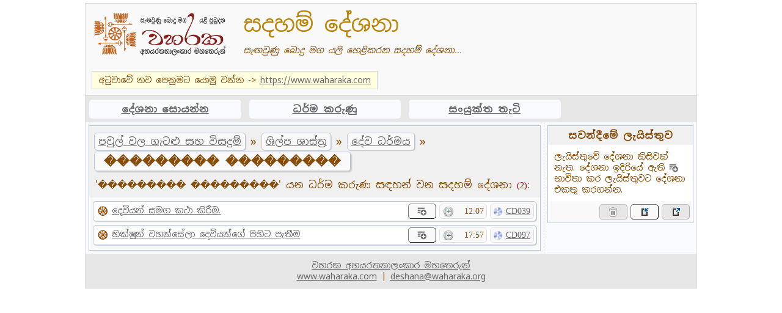

--- FILE ---
content_type: text/html;charset=utf-8
request_url: http://deshana.waharaka.com/tag.php?tagId=523&tagName=%EF%BF%BD%EF%BF%BD%EF%BF%BD%EF%BF%BD%EF%BF%BD%EF%BF%BD%EF%BF%BD%EF%BF%BD%EF%BF%BD%20%EF%BF%BD%EF%BF%BD%EF%BF%BD%EF%BF%BD%EF%BF%BD%EF%BF%BD%EF%BF%BD%EF%BF%BD%EF%BF%BD
body_size: 2402
content:

<!DOCTYPE html>
<html xmlns="http://www.w3.org/1999/xhtml" xml:lang="si-lk" lang="si-lk">
<head>
    <meta http-equiv="Content-Type" content="text/html;charset=UTF-8">
	<meta name="description" content="'��������� ���������' යන ධර්ම කරුණට අදාලව පුජ්‍ය පාද වහරක අභයරත්නාලංකාර හිමිපාණන් වහන්සේ විසින් දේශිත සදහම් දේශනා." />
	<meta name="viewport" content="width=device-width, initial-scale=1">
	<meta http-equiv="cleartype" content="on">
	
    <script type="text/javascript" src="js/jquery.min.js"></script>
	<script type="text/javascript" src="js/common.js"></script>
	<script type="text/javascript" src="js/date.js"></script>
	
	<link rel="stylesheet" type="text/css" href="styles/common.css" />
    <link rel="stylesheet" type="text/css" href="styles/tag.css" />	
    <link rel="shortcut icon" href="images/favicon.ico">
	
	<title>��������� ���������</title>
	<script type="text/javascript">		
		$(document).ready(function() {
			playlist_print();
			$( ".child-tags-header" ).click(function() {
				$( ".child-tags" ).slideToggle( "slow" );
				$( ".child-tags-header" ).toggleClass( "header-up" );
				$( ".child-tags-header" ).toggleClass( "header-down" );
			});
			make_pages();
		});		
	</script>
</head>

<body>
	<script>
  (function(i,s,o,g,r,a,m){i['GoogleAnalyticsObject']=r;i[r]=i[r]||function(){
  (i[r].q=i[r].q||[]).push(arguments)},i[r].l=1*new Date();a=s.createElement(o),
  m=s.getElementsByTagName(o)[0];a.async=1;a.src=g;m.parentNode.insertBefore(a,m)
  })(window,document,'script','https://www.google-analytics.com/analytics.js','ga');

  ga('create', 'UA-98381081-1', 'auto');
  ga('send', 'pageview');

</script>    <div class="container">
        <div class="header">
            <div class="header_logo_wrapper"><img class="header_title_image" src="images/waharaka_logo1.png"></div><div class="header_title_wrapper"><div class="header_title">සදහම් දේශනා</div><div class="header_title_text">සැඟවුණු බොදු මග යලි හෙළිකරන සදහම් දේශනා...</div></div><div id="notice_bar">අටුවාවේ නව පෙනුමට යොමු වන්න -> <a href=https://www.waharaka.com>https://www.waharaka.com<a></div>        </div>
		
		<div class="navigator">
			<div class="nav_item"><a href='index.php'>දේශනා සොයන්න</a></div>
			<div class="nav_item"><a href='tags.php'>ධර්ම කරුණු</a></div>
			<div class="nav_item"><a href='cds.php'>සංයුක්ත තැටි</a></div>
			<!-- <div class="nav_item">විශේෂ දේශනා</div> -->
		</div>

        <div class="content">		
            <div class="sub_section">
                <div class="sub_section_header">
					                    <div class="sub_section_header_title">
					<div class='tag-info-large-disb'><a href='tag.php?tagId=192&tagName=පවුල් වල ගැටළු සහ විසදුම්'>පවුල් වල ගැටළු සහ විසදුම්</a></div><span class='tag_path_sep'>&raquo;</span><div class='tag-info-large-disb'><a href='tag.php?tagId=208&tagName=ශිල්ප ශාස්ත්‍ර'>ශිල්ප ශාස්ත්‍ර</a></div><span class='tag_path_sep'>&raquo;</span><div class='tag-info-large-disb'><a href='tag.php?tagId=217&tagName=දේව ධර්මය'>දේව ධර්මය</a></div><span class='tag_path_sep'>&raquo;</span>						<div class='tag-info-large'>��������� ���������</div>
					</div>
					<div class="sub_section_header_title_text">'��������� ���������' යන ධර්ම කරුණ සඳහන් වන සදහම් දේශනා <span>(2)</span>:</div>
					                </div>
                <div class="sub_section_body">
					<div class="search-results">
						<div class='sermon-wrapper'><div class='sermon-title'><a href=listen.php?SermonId=CD039-25>දෙවියන් සමග කථා කිරීම.</a></div><div style='float:right'><div class='sermon-cd'><a target='_blank' href=cd.php?cd=CD039>CD039</a></div><div class='sermon-time'>12:07</div><button class='pl_button add_pl_button' title='සවන්දීමේ ලැයිස්තුවට එකතු කරන්න' onclick='javascript:playlist_add("CD039-25","දෙවියන් සමග කථා කිරීම.","12:07");'></div></div><div class='sermon-wrapper'><div class='sermon-title'><a href=listen.php?SermonId=CD097-33>භික්ෂුන් වහන්සේලා දෙවියන්ගේ පිහිට පැතීම</a></div><div style='float:right'><div class='sermon-cd'><a target='_blank' href=cd.php?cd=CD097>CD097</a></div><div class='sermon-time'>17:57</div><button class='pl_button add_pl_button' title='සවන්දීමේ ලැයිස්තුවට එකතු කරන්න' onclick='javascript:playlist_add("CD097-33","භික්ෂුන් වහන්සේලා දෙවියන්ගේ පිහිට පැතීම","17:57");'></div></div>					</div>
									</div>
            </div>
			
        </div>

        <div class="left_content">
			<div class="sub_section">
			<div class="play_list_title">සවන්දීමේ  ලැයිස්තුව</div><div class="play_list"></div><div class="play_list_toolbar">	<button class="pl_button pl_button_export" onclick="javascript:playlist_export();" title="මෙම සවන්දීමේ ලැයිස්තුව බාගත කරන්න"></button>	<button class="pl_button pl_button_import" onclick="javascript:playlist_import();" title="බාගත කරන ලද සවන්දීමේ ලැයිස්තුවක් එකතු කරන්න"></button>	<button class="pl_button pl_button_clear" onclick="javascript:playlist_clear();" title="දේශනා සියල්ල ලැයිස්තුවෙන් ඉවත් කරන්න" /></button>	<input type="file" name="File Upload" id="txtFileUpload" accept=".csv" style="display:none" /></div>			</div>
        </div>
		
        <div class="footer">
			<div><a href="https://waharaka.com/waharaka_himi">වහරක අභයරතනාලංකාර මහතෙරුන්</a></div><div><a href="http://www.waharaka.com">www.waharaka.com</a> | <a href="mailto:deshana@waharaka.org">deshana@waharaka.org</a></div>        </div>
    </div>
</body>
<script>'undefined'=== typeof _trfq || (window._trfq = []);'undefined'=== typeof _trfd && (window._trfd=[]),_trfd.push({'tccl.baseHost':'secureserver.net'},{'ap':'cpsh-oh'},{'server':'sg2plzcpnl505595'},{'dcenter':'sg2'},{'cp_id':'3981141'},{'cp_cache':''},{'cp_cl':'8'}) // Monitoring performance to make your website faster. If you want to opt-out, please contact web hosting support.</script><script src='https://img1.wsimg.com/traffic-assets/js/tccl.min.js'></script></html>

--- FILE ---
content_type: text/css
request_url: http://deshana.waharaka.com/styles/tag.css
body_size: 544
content:
/* tag.php page specific */

.tag-info-large {
font-weight: bold;
float: left;
background-color: #f9f9f9;
padding: 2px 15px 2px 15px;
margin: -4px 8px 0px -2px;
border:1px solid #bdc7d8;
-moz-border-radius:5px;
-webkit-border-radius:5px;
border-radius:5px;
box-shadow: 2px 2px 2px #ccc;
}

.tag-info-large-disb {
margin: -4px 8px 0px -2px;
float: left;
font-size: 16px;
background-color: #f9f9f9;
padding: 3px 6px 3px 6px;
border:1px solid #bdc7d8;
-moz-border-radius:5px;
-webkit-border-radius:5px;
border-radius:5px;
box-shadow: 1px 1px 1px #ccc;
}

.sub_section_header_title {
padding: 5px 10px 12px 0px;
font-size: 20px;
font-weight: normal;
float: left;
width: 100%;
}

.sub_section_header_title_text {
font-size: 16px;
}

.sub_section_header_title_text span {
font-family: tahoma;
font-size: 14px;
color: #aa0000;
}

.tag_path_sep {
float: left;
padding: 0px 10px 8px 0px;
margin: -3px 0px 0px 0px;
}

.snippet-mathruka {
display: inline-block;
font-size: 16px;
background-color: #f9f9f9;
padding: 3px 6px 3px 6px;
margin: 4px;
border:1px solid #bdc7d8;
-moz-border-radius:5px;
-webkit-border-radius:5px;
border-radius:5px;
box-shadow: 1px 1px 1px #ccc;
}

.child-tags-header {
padding: 5px;
font-size: 16px;
cursor: pointer;
}

.child-tags-wrapper {
border-top: 1px dashed #333;
background-color: #f1f1f1;
}

.child-tags {
display: none;
}

.header-up {
background-image: url("../images/slidedown.png");
background-repeat: no-repeat;
background-position: right center;
background-origin: content-box;
}

.header-down {
background-image: url("../images/slideup.png");
background-repeat: no-repeat;
background-position: right center;
background-origin: content-box;
}

--- FILE ---
content_type: text/javascript
request_url: http://deshana.waharaka.com/js/common.js
body_size: 3184
content:
var urequest;
var PAGE_SIZE = 20;

function getUrlParameter(sParam)
{
    var sPageURL = window.location.search.substring(1);
    var sURLVariables = sPageURL.split('&');
    for (var i = 0; i < sURLVariables.length; i++) 
    {
        var sParameterName = sURLVariables[i].split('=');
        if (sParameterName[0] == sParam) 
        {
            return sParameterName[1];
        }
    }
}

String.prototype.toHHMMSS = function () {
	var sec_num = parseInt(this, 10); // don't forget the second param
	var hours   = Math.floor(sec_num / 3600);
	var minutes = Math.floor((sec_num - (hours * 3600)) / 60);
	var seconds = sec_num - (hours * 3600) - (minutes * 60);

	if (minutes < 10) {minutes = "0"+minutes;}
	if (seconds < 10) {seconds = "0"+seconds;}
	
	var time;
	if(hours > 0) {
		time = hours+':'+minutes+':'+seconds;
	}
	else {
		time = minutes+':'+seconds;
	}
	return time;
}

function bytesToSize(bytes) {
   var sizes = ['Bytes', 'KB', 'MB', 'GB', 'TB'];
   if (bytes == 0) return '0 Byte';
   var i = parseInt(Math.floor(Math.log(bytes) / Math.log(1024)));
   return Math.round(bytes / Math.pow(1024, i), 2) + ' ' + sizes[i];
}

function get_sermon_wrapper(item) {
	var strSermon = "<div class='sermon-wrapper'>" +
					"<div class='sermon-title'><a href=listen.php?SermonId=" + item.SermonId + ">" + item.SermonName + "</a></div>" +
					//"<div class='sermon-download'>" + bytesToSize(item.Size) + "</div>" +
					"<div style='float:right'><div class='sermon-cd'><a target='_blank' href=cd.php?cd=" + item.CD + ">" + item.CD + "</a></div>" +									
					"<div class='sermon-time'>" + item.Duration.toHHMMSS() + "</div>" +	
					"<button class='pl_button add_pl_button' title='සවන්දීමේ ලැයිස්තුවට එකතු කරන්න' onclick='javascript:playlist_add(\"" + item.SermonId + "\",\"" + item.SermonName + "\",\"" + item.Duration.toHHMMSS() + "\");'>" + 
					"</div></div>";
	return strSermon;
}

function get_tag_wrapper(item) {
	var strTag = "<div class='snippet-mathruka'><a href='tag.php?tagId=" + item.TagId + "&tagName=" + item.TagName + "'>" + item.TagName + "</a></div>";
	return strTag;
}


function playlist_add (sid, sname, stime) {
	$(".play_list").empty();
	$(".play_list").append("<img src='images/ajax.gif'>");
	
	var serializedData = [];
	serializedData.push({name: 'action', value: 'add'});
	serializedData.push({name: 'sid', value: sid});
	serializedData.push({name: 'sname', value: sname});
	serializedData.push({name: 'stime', value: stime});
	
	if (urequest) {
		urequest.abort();
	}

	urequest = $.ajax({
		url: "ajax.playlist.php",
		type: "get",
		dataType: "json",
		data: $.param(serializedData)
	});

	urequest.done(function (response, textStatus, jqXHR){
		console.log("The server call performed.");
		print_sermons(response);
	});

	urequest.fail(function (jqXHR, textStatus, errorThrown) {
		console.error("An error occured: " + textStatus, errorThrown);
		$(".play_list").empty();
		$(".play_list").append("<img src='images/error.png'>");
	});
}

function playlist_remove (sid) {
	$(".play_list").empty();
	$(".play_list").append("<img src='images/ajax.gif'>");
	
	var serializedData = [];
	serializedData.push({name: 'action', value: 'remove'});
	serializedData.push({name: 'sid', value: sid});
	
	if (urequest) {
		urequest.abort();
	}

	urequest = $.ajax({
		url: "ajax.playlist.php",
		type: "get",
		dataType: "json",
		data: $.param(serializedData)
	});

	urequest.done(function (response, textStatus, jqXHR){
		console.log("The server call performed.");
		print_sermons(response);
	});

	urequest.fail(function (jqXHR, textStatus, errorThrown) {
		console.error("An error occured: " + textStatus, errorThrown);
		$(".play_list").empty();
		$(".play_list").append("<img src='images/error.png'>");
	});
}

function playlist_clear () {
	if (confirm("දේශනා සියල්ල ඉවත් කරන්න?") == false) {
        return;
    }

	$(".play_list").empty();
	$(".play_list").append("<img src='images/ajax.gif'>");
	
	var serializedData = [];
	serializedData.push({name: 'action', value: 'clear'});
	
	if (urequest) {
		urequest.abort();
	}

	urequest = $.ajax({
		url: "ajax.playlist.php",
		type: "get",
		dataType: "json",
		data: $.param(serializedData)
	});

	urequest.done(function (response, textStatus, jqXHR){
		console.log("The server call performed.");
		print_sermons(response);
	});

	urequest.fail(function (jqXHR, textStatus, errorThrown) {
		console.error("An error occured: " + textStatus, errorThrown);
		$(".play_list").empty();
		$(".play_list").append("<img src='images/error.png'>");
	});
}

function playlist_print () {
	$(".play_list").empty();
	$(".play_list").append("<img src='images/ajax.gif'>");
	
	var serializedData = [];
	serializedData.push({name: 'action', value: 'print'});
	
	if (urequest) {
		urequest.abort();
	}

	urequest = $.ajax({
		url: "ajax.playlist.php",
		type: "get",
		dataType: "json",
		data: $.param(serializedData)
	});

	urequest.done(function (response, textStatus, jqXHR){
		console.log("The server call performed.");
		print_sermons(response);
		$("#txtFileUpload").bind("change", upload_csv);
	});

	urequest.fail(function (jqXHR, textStatus, errorThrown) {
		console.error("An error occured: " + textStatus, errorThrown);
		$(".play_list").empty();
		$(".play_list").append("<img src='images/error.png'>");
	});
}

function print_sermons(response) {
	$count = response.length;
	$(".play_list").empty();		
	if($count > 0) {
		response.forEach(function(item) {
			var strSermon = "<div class='pl-sermon-wrapper'>" +
							"<div class='pl-sermon-title'><a id='" + item.sid + "' href=listen.php?SermonId=" + item.sid + ">" + item.sname + "</a></div>" +
							"<div style='float:right'><button class='pl_button pl_button_delete' title='සවන්දීමේ ලැයිස්තුවෙන් ඉවත් කරන්න' onclick='javascript:playlist_remove(\"" + item.sid + "\");'></button>" +
							"<div class='pl-sermon-time'>" + item.stime + "</div>" +									
							"</div></div>";
			$(".play_list").append(strSermon);
		});
		
		$(".pl_button_clear").removeAttr('disabled','disabled');
		$(".pl_button_export").removeAttr('disabled','disabled');
	}
	else {
		$(".play_list").append("<div class='playlist_empty'>ලැයිස්තුවේ දේශනා කිසිවක් නැත. දේශනා ඉදිරියේ ඇති <img src='images/add.png'> භාවිතා කර ලැයිස්තුවට දේශනා එකතු කරගන්න.</div>");
		$(".pl_button_clear").attr('disabled','disabled');
		$(".pl_button_export").attr('disabled','disabled');
	}
}

/**
 * detect IE
 * returns version of IE or false, if browser is not Internet Explorer
 */
function detect_ie() {
	var ua = window.navigator.userAgent;
	
	var msie = ua.indexOf('MSIE ');
	if (msie > 0) {
		// IE 10 or older => return version number
		return parseInt(ua.substring(msie + 5, ua.indexOf('.', msie)), 10);
	}

	var trident = ua.indexOf('Trident/');
	if (trident > 0) {
		// IE 11 => return version number
		var rv = ua.indexOf('rv:');
		return parseInt(ua.substring(rv + 3, ua.indexOf('.', rv)), 10);
	}

	var edge = ua.indexOf('Edge/');
	if (edge > 0) {
	   // IE 12 => return version number
	   return parseInt(ua.substring(edge + 5, ua.indexOf('.', edge)), 10);
	}

	// other browser
	return false;
}	

function download_csv(filename, text) {		
	if(detect_ie() == false) {
		var pom = document.createElement('a');
		pom.setAttribute('href', 'data:text/csv;charset=utf-8,' + encodeURIComponent(text));
		pom.setAttribute('download', filename);
		pom.style.display = 'none';
		document.body.appendChild(pom);
		pom.click();
		document.body.removeChild(pom);
	}
	else {
		var csvContent=text; //here we load our csv data 
		var blob = new Blob([csvContent],{type: "text/csv;charset=utf-8;"});
		navigator.msSaveBlob(blob, filename);
	}
}

function playlist_export() {
	var file_name_sgst = 'playlist_' + new Date().toString('yyyyMMdd_HHmm');

	var file_name = prompt("සවන්දීමේ ලැයිස්තුවේ නම:", file_name_sgst);
    
    if (file_name != null && file_name.trim() != '') {
        file_name = file_name.trim() + '.csv';
		
		var slist = '';
		$('.pl-sermon-title a').each(function(i, obj) {			
			slist = slist + obj.id + ',';
		});
		slist = slist.replace(/,$/, "");
		
		download_csv(file_name, slist);
    }	
}

// Method that checks that the browser supports the HTML5 File API
function browserSupportFileUpload() {
	var isCompatible = false;
	if (window.File && window.FileReader && window.FileList && window.Blob) {
		isCompatible = true;
	}
	return isCompatible;
}

function playlist_import() {
	$("#txtFileUpload").click();
}
	
// Method that reads and processes the selected file
function upload_csv(evt) {
	if (!browserSupportFileUpload()) {
		alert('The File APIs are not fully supported in this browser!');
	} else {
		var csvData = null;
		var file = evt.target.files[0];
		var reader = new FileReader();
		reader.readAsText(file);
		reader.onload = function(event) {
			csvData = event.target.result;
			if(csvData != null && csvData != '')
			{
				playlist_import_comit(csvData);
			}
		};
		reader.onerror = function() {
			alert('Unable to read ' + file.fileName);
			return;
		};
	}
}

function playlist_import_comit (sids) {
	$(".play_list").empty();
	$(".play_list").append("<img src='images/ajax.gif'>");
	
	sids = sids.replace(/,/g,'^');
	
	var serializedData = [];
	serializedData.push({name: 'action', value: 'import'});
	serializedData.push({name: 'sids', value: sids});
	
	if (urequest) {
		urequest.abort();
	}

	urequest = $.ajax({
		url: "ajax.playlist.php",
		type: "get",
		dataType: "json",
		data: $.param(serializedData)
	});

	urequest.done(function (response, textStatus, jqXHR){
		console.log("The server call performed.");
		console.log(response);
		print_sermons(response);
		$("#txtFileUpload").bind("change", upload_csv);
	});

	urequest.fail(function (jqXHR, textStatus, errorThrown) {
		console.error("An error occured: " + textStatus, errorThrown);
		$(".play_list").empty();
		$(".play_list").append("<img src='images/error.png'>");
	});
}

		
function make_pages() {
	var hiddenCount = $('.sermon-wrapper').length - PAGE_SIZE;
	$('.sermon-wrapper:gt('+ (PAGE_SIZE-1) +')').hide().last().after(
		$('<div />').addClass("show-more").attr('href','#').text('තව පෙන්වන්න (' + hiddenCount + ') »').click(function(){
			$('.sermon-wrapper:not(:visible):lt('+ PAGE_SIZE +')').slideDown();
			hiddenCount = $('.sermon-wrapper:not(:visible)').length;
			if (hiddenCount == 0) {
				$(this).remove();
			}
			else {
				$(this).text('තව පෙන්වන්න (' + hiddenCount + ') »');
			}
			return false;
		})
	);
}

function setCookie(key, value) {
	var expires = new Date();
	expires.setTime(expires.getTime() + 172800000); // 2 days
	document.cookie = key + '=' + value + ';expires=' + expires.toUTCString();
}

function getCookie(key) {
	var keyValue = document.cookie.match('(^|;) ?' + key + '=([^;]*)(;|$)');
	return keyValue ? keyValue[2] : null;
}
